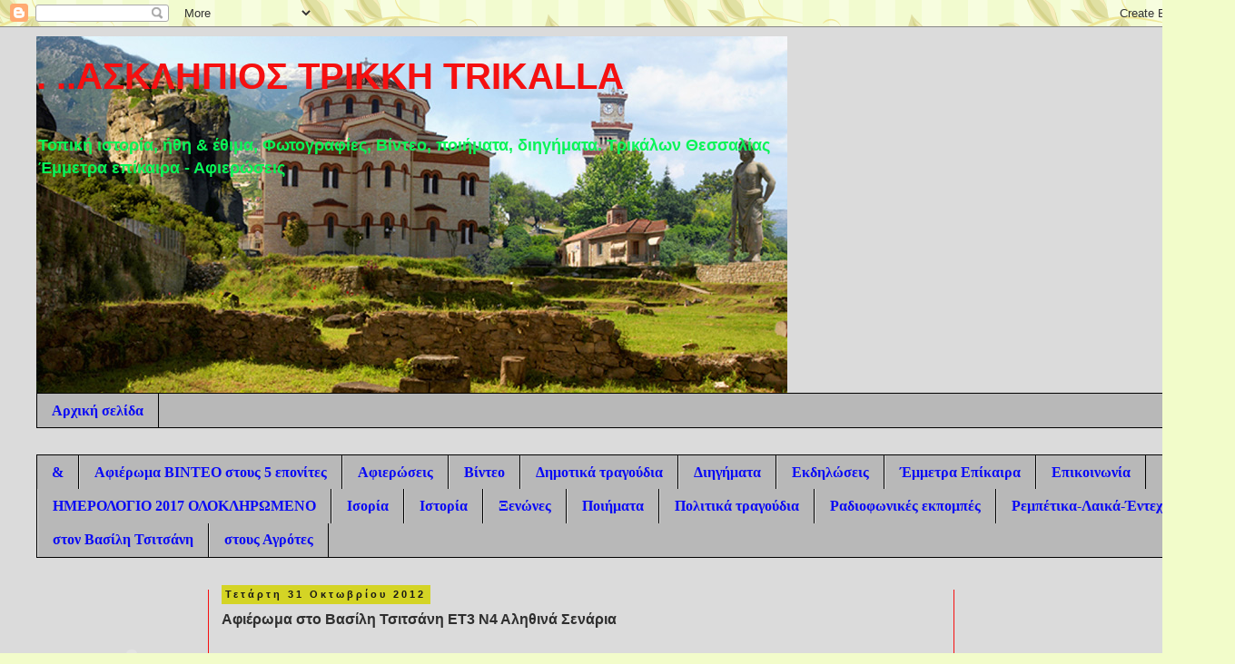

--- FILE ---
content_type: text/html; charset=UTF-8
request_url: https://asklipios-trikki.blogspot.com/2012/10/3-4.html
body_size: 12867
content:
<!DOCTYPE html>
<html class='v2' dir='ltr' lang='el'>
<head>
<link href='https://www.blogger.com/static/v1/widgets/4128112664-css_bundle_v2.css' rel='stylesheet' type='text/css'/>
<meta content='width=1100' name='viewport'/>
<meta content='text/html; charset=UTF-8' http-equiv='Content-Type'/>
<meta content='blogger' name='generator'/>
<link href='https://asklipios-trikki.blogspot.com/favicon.ico' rel='icon' type='image/x-icon'/>
<link href='http://asklipios-trikki.blogspot.com/2012/10/3-4.html' rel='canonical'/>
<link rel="alternate" type="application/atom+xml" title=".                                    ..ΑΣΚΛΗΠΙΟΣ  ΤΡΙΚΚΗ TRIKALLA - Atom" href="https://asklipios-trikki.blogspot.com/feeds/posts/default" />
<link rel="alternate" type="application/rss+xml" title=".                                    ..ΑΣΚΛΗΠΙΟΣ  ΤΡΙΚΚΗ TRIKALLA - RSS" href="https://asklipios-trikki.blogspot.com/feeds/posts/default?alt=rss" />
<link rel="service.post" type="application/atom+xml" title=".                                    ..ΑΣΚΛΗΠΙΟΣ  ΤΡΙΚΚΗ TRIKALLA - Atom" href="https://www.blogger.com/feeds/2332762967153567699/posts/default" />

<link rel="alternate" type="application/atom+xml" title=".                                    ..ΑΣΚΛΗΠΙΟΣ  ΤΡΙΚΚΗ TRIKALLA - Atom" href="https://asklipios-trikki.blogspot.com/feeds/968012190530422776/comments/default" />
<!--Can't find substitution for tag [blog.ieCssRetrofitLinks]-->
<link href='https://i.ytimg.com/vi/WrKOTSOIBzk/hqdefault.jpg' rel='image_src'/>
<meta content='http://asklipios-trikki.blogspot.com/2012/10/3-4.html' property='og:url'/>
<meta content='Αφιέρωμα στο Βασίλη Τσιτσάνη  ΕΤ3 Ν4 Αληθινά Σενάρια' property='og:title'/>
<meta content='Τοπική ιστορία, ήθη &amp;amp; έθιμα, Φωτογραφίες, Βίντεο, ποιήματα, διηγήματα. Τρικάλων Θεσσαλίας Έμμετρα επίκαιρα - Αφιερώσεις ' property='og:description'/>
<meta content='https://lh3.googleusercontent.com/blogger_img_proxy/AEn0k_vTd1Ms4jiHgofCqUSFLlso34zI2QLvghPYrQ5asDEkT8uZoFAgt0S0xVTJLKp8wXyrg4xaj92HKdnKRAQyUBQVGRC360Hsux6whpaA1avE8P6ugg=w1200-h630-n-k-no-nu' property='og:image'/>
<title>.                                    ..ΑΣΚΛΗΠΙΟΣ  ΤΡΙΚΚΗ TRIKALLA: Αφιέρωμα στο Βασίλη Τσιτσάνη  ΕΤ3 Ν4 Αληθινά Σενάρια</title>
<style id='page-skin-1' type='text/css'><!--
/*
-----------------------------------------------
Blogger Template Style
Name:     Simple
Designer: Blogger
URL:      www.blogger.com
----------------------------------------------- */
/* Content
----------------------------------------------- */
body {
font: normal bold 14px 'Trebuchet MS', Trebuchet, Verdana, sans-serif;
color: #2f2f2f;
background: #f2fcca url(//themes.googleusercontent.com/image?id=1CD6ZeHEPmbvUHe3wQ4phBE5gfbx6p3u4okrS2SjqsDhinEYx0hFlN9JqRxa0bULU6ICl) repeat scroll top center /* Credit: Juxtagirl (http://www.istockphoto.com/googleimages.php?id=5606933&platform=blogger) */;
padding: 0 0 0 0;
}
html body .region-inner {
min-width: 0;
max-width: 100%;
width: auto;
}
h2 {
font-size: 22px;
}
a:link {
text-decoration:none;
color: #f61010;
}
a:visited {
text-decoration:none;
color: #f6f610;
}
a:hover {
text-decoration:underline;
color: #8d8dc1;
}
.body-fauxcolumn-outer .fauxcolumn-inner {
background: transparent none repeat scroll top left;
_background-image: none;
}
.body-fauxcolumn-outer .cap-top {
position: absolute;
z-index: 1;
height: 400px;
width: 100%;
}
.body-fauxcolumn-outer .cap-top .cap-left {
width: 100%;
background: transparent none repeat-x scroll top left;
_background-image: none;
}
.content-outer {
-moz-box-shadow: 0 0 0 rgba(0, 0, 0, .15);
-webkit-box-shadow: 0 0 0 rgba(0, 0, 0, .15);
-goog-ms-box-shadow: 0 0 0 #333333;
box-shadow: 0 0 0 rgba(0, 0, 0, .15);
margin-bottom: 1px;
}
.content-inner {
padding: 10px 40px;
}
.content-inner {
background-color: #dbdbdb;
}
/* Header
----------------------------------------------- */
.header-outer {
background: #dbdbdb none repeat-x scroll 0 -400px;
_background-image: none;
}
.Header h1 {
font: normal bold 40px 'Trebuchet MS',Trebuchet,Verdana,sans-serif;
color: #f61010;
text-shadow: 0 0 0 rgba(0, 0, 0, .2);
}
.Header h1 a {
color: #f61010;
}
.Header .description {
font-size: 18px;
color: #0af458;
}
.header-inner .Header .titlewrapper {
padding: 22px 0;
}
.header-inner .Header .descriptionwrapper {
padding: 0 0;
}
/* Tabs
----------------------------------------------- */
.tabs-inner .section:first-child {
border-top: 0 solid #000000;
}
.tabs-inner .section:first-child ul {
margin-top: -1px;
border-top: 1px solid #000000;
border-left: 1px solid #000000;
border-right: 1px solid #000000;
}
.tabs-inner .widget ul {
background: #b8b8b8 none repeat-x scroll 0 -800px;
_background-image: none;
border-bottom: 1px solid #000000;
margin-top: 0;
margin-left: -30px;
margin-right: -30px;
}
.tabs-inner .widget li a {
display: inline-block;
padding: .6em 1em;
font: normal bold 16px Georgia, Utopia, 'Palatino Linotype', Palatino, serif;
color: #0a0af4;
border-left: 1px solid #dbdbdb;
border-right: 1px solid #000000;
}
.tabs-inner .widget li:first-child a {
border-left: none;
}
.tabs-inner .widget li.selected a, .tabs-inner .widget li a:hover {
color: #f61010;
background-color: #d4d425;
text-decoration: none;
}
/* Columns
----------------------------------------------- */
.main-outer {
border-top: 0 solid #f61010;
}
.fauxcolumn-left-outer .fauxcolumn-inner {
border-right: 1px solid #f61010;
}
.fauxcolumn-right-outer .fauxcolumn-inner {
border-left: 1px solid #f61010;
}
/* Headings
----------------------------------------------- */
div.widget > h2,
div.widget h2.title {
margin: 0 0 1em 0;
font: normal bold 14px 'Trebuchet MS',Trebuchet,Verdana,sans-serif;
color: #000000;
}
/* Widgets
----------------------------------------------- */
.widget .zippy {
color: #f2fcca;
text-shadow: 2px 2px 1px rgba(0, 0, 0, .1);
}
.widget .popular-posts ul {
list-style: none;
}
/* Posts
----------------------------------------------- */
h2.date-header {
font: normal bold 11px Arial, Tahoma, Helvetica, FreeSans, sans-serif;
}
.date-header span {
background-color: #d4d425;
color: #171717;
padding: 0.4em;
letter-spacing: 3px;
margin: inherit;
}
.main-inner {
padding-top: 35px;
padding-bottom: 65px;
}
.main-inner .column-center-inner {
padding: 0 0;
}
.main-inner .column-center-inner .section {
margin: 0 1em;
}
.post {
margin: 0 0 45px 0;
}
h3.post-title, .comments h4 {
font: normal bold 16px Arial, Tahoma, Helvetica, FreeSans, sans-serif;
margin: .75em 0 0;
}
.post-body {
font-size: 110%;
line-height: 1.4;
position: relative;
}
.post-body img, .post-body .tr-caption-container, .Profile img, .Image img,
.BlogList .item-thumbnail img {
padding: 2px;
background: #f2fcca;
border: 1px solid #f61010;
-moz-box-shadow: 1px 1px 5px rgba(0, 0, 0, .1);
-webkit-box-shadow: 1px 1px 5px rgba(0, 0, 0, .1);
box-shadow: 1px 1px 5px rgba(0, 0, 0, .1);
}
.post-body img, .post-body .tr-caption-container {
padding: 5px;
}
.post-body .tr-caption-container {
color: #5e5e5e;
}
.post-body .tr-caption-container img {
padding: 0;
background: transparent;
border: none;
-moz-box-shadow: 0 0 0 rgba(0, 0, 0, .1);
-webkit-box-shadow: 0 0 0 rgba(0, 0, 0, .1);
box-shadow: 0 0 0 rgba(0, 0, 0, .1);
}
.post-header {
margin: 0 0 1.5em;
line-height: 1.6;
font-size: 90%;
}
.post-footer {
margin: 20px -2px 0;
padding: 5px 10px;
color: #000000;
background-color: #9b9bbb;
border-bottom: 1px solid #000000;
line-height: 1.6;
font-size: 90%;
}
#comments .comment-author {
padding-top: 1.5em;
border-top: 1px solid #f61010;
background-position: 0 1.5em;
}
#comments .comment-author:first-child {
padding-top: 0;
border-top: none;
}
.avatar-image-container {
margin: .2em 0 0;
}
#comments .avatar-image-container img {
border: 1px solid #f61010;
}
/* Comments
----------------------------------------------- */
.comments .comments-content .icon.blog-author {
background-repeat: no-repeat;
background-image: url([data-uri]);
}
.comments .comments-content .loadmore a {
border-top: 1px solid #f2fcca;
border-bottom: 1px solid #f2fcca;
}
.comments .comment-thread.inline-thread {
background-color: #9b9bbb;
}
.comments .continue {
border-top: 2px solid #f2fcca;
}
/* Accents
---------------------------------------------- */
.section-columns td.columns-cell {
border-left: 1px solid #f61010;
}
.blog-pager {
background: transparent url(//www.blogblog.com/1kt/simple/paging_dot.png) repeat-x scroll top center;
}
.blog-pager-older-link, .home-link,
.blog-pager-newer-link {
background-color: #dbdbdb;
padding: 5px;
}
.footer-outer {
border-top: 1px dashed #bbbbbb;
}
/* Mobile
----------------------------------------------- */
body.mobile  {
background-size: auto;
}
.mobile .body-fauxcolumn-outer {
background: transparent none repeat scroll top left;
}
.mobile .body-fauxcolumn-outer .cap-top {
background-size: 100% auto;
}
.mobile .content-outer {
-webkit-box-shadow: 0 0 3px rgba(0, 0, 0, .15);
box-shadow: 0 0 3px rgba(0, 0, 0, .15);
}
.mobile .tabs-inner .widget ul {
margin-left: 0;
margin-right: 0;
}
.mobile .post {
margin: 0;
}
.mobile .main-inner .column-center-inner .section {
margin: 0;
}
.mobile .date-header span {
padding: 0.1em 10px;
margin: 0 -10px;
}
.mobile h3.post-title {
margin: 0;
}
.mobile .blog-pager {
background: transparent none no-repeat scroll top center;
}
.mobile .footer-outer {
border-top: none;
}
.mobile .main-inner, .mobile .footer-inner {
background-color: #dbdbdb;
}
.mobile-index-contents {
color: #2f2f2f;
}
.mobile-link-button {
background-color: #f61010;
}
.mobile-link-button a:link, .mobile-link-button a:visited {
color: #ffffff;
}
.mobile .tabs-inner .section:first-child {
border-top: none;
}
.mobile .tabs-inner .PageList .widget-content {
background-color: #d4d425;
color: #f61010;
border-top: 1px solid #000000;
border-bottom: 1px solid #000000;
}
.mobile .tabs-inner .PageList .widget-content .pagelist-arrow {
border-left: 1px solid #000000;
}

--></style>
<style id='template-skin-1' type='text/css'><!--
body {
min-width: 1360px;
}
.content-outer, .content-fauxcolumn-outer, .region-inner {
min-width: 1360px;
max-width: 1360px;
_width: 1360px;
}
.main-inner .columns {
padding-left: 190px;
padding-right: 270px;
}
.main-inner .fauxcolumn-center-outer {
left: 190px;
right: 270px;
/* IE6 does not respect left and right together */
_width: expression(this.parentNode.offsetWidth -
parseInt("190px") -
parseInt("270px") + 'px');
}
.main-inner .fauxcolumn-left-outer {
width: 190px;
}
.main-inner .fauxcolumn-right-outer {
width: 270px;
}
.main-inner .column-left-outer {
width: 190px;
right: 100%;
margin-left: -190px;
}
.main-inner .column-right-outer {
width: 270px;
margin-right: -270px;
}
#layout {
min-width: 0;
}
#layout .content-outer {
min-width: 0;
width: 800px;
}
#layout .region-inner {
min-width: 0;
width: auto;
}
body#layout div.add_widget {
padding: 8px;
}
body#layout div.add_widget a {
margin-left: 32px;
}
--></style>
<style>
    body {background-image:url(\/\/themes.googleusercontent.com\/image?id=1CD6ZeHEPmbvUHe3wQ4phBE5gfbx6p3u4okrS2SjqsDhinEYx0hFlN9JqRxa0bULU6ICl);}
    
@media (max-width: 200px) { body {background-image:url(\/\/themes.googleusercontent.com\/image?id=1CD6ZeHEPmbvUHe3wQ4phBE5gfbx6p3u4okrS2SjqsDhinEYx0hFlN9JqRxa0bULU6ICl&options=w200);}}
@media (max-width: 400px) and (min-width: 201px) { body {background-image:url(\/\/themes.googleusercontent.com\/image?id=1CD6ZeHEPmbvUHe3wQ4phBE5gfbx6p3u4okrS2SjqsDhinEYx0hFlN9JqRxa0bULU6ICl&options=w400);}}
@media (max-width: 800px) and (min-width: 401px) { body {background-image:url(\/\/themes.googleusercontent.com\/image?id=1CD6ZeHEPmbvUHe3wQ4phBE5gfbx6p3u4okrS2SjqsDhinEYx0hFlN9JqRxa0bULU6ICl&options=w800);}}
@media (max-width: 1200px) and (min-width: 801px) { body {background-image:url(\/\/themes.googleusercontent.com\/image?id=1CD6ZeHEPmbvUHe3wQ4phBE5gfbx6p3u4okrS2SjqsDhinEYx0hFlN9JqRxa0bULU6ICl&options=w1200);}}
/* Last tag covers anything over one higher than the previous max-size cap. */
@media (min-width: 1201px) { body {background-image:url(\/\/themes.googleusercontent.com\/image?id=1CD6ZeHEPmbvUHe3wQ4phBE5gfbx6p3u4okrS2SjqsDhinEYx0hFlN9JqRxa0bULU6ICl&options=w1600);}}
  </style>
<link href='https://www.blogger.com/dyn-css/authorization.css?targetBlogID=2332762967153567699&amp;zx=92e6b345-69a9-46d4-83d7-710928531894' media='none' onload='if(media!=&#39;all&#39;)media=&#39;all&#39;' rel='stylesheet'/><noscript><link href='https://www.blogger.com/dyn-css/authorization.css?targetBlogID=2332762967153567699&amp;zx=92e6b345-69a9-46d4-83d7-710928531894' rel='stylesheet'/></noscript>
<meta name='google-adsense-platform-account' content='ca-host-pub-1556223355139109'/>
<meta name='google-adsense-platform-domain' content='blogspot.com'/>

</head>
<body class='loading variant-simplysimple'>
<div class='navbar section' id='navbar' name='Navbar'><div class='widget Navbar' data-version='1' id='Navbar1'><script type="text/javascript">
    function setAttributeOnload(object, attribute, val) {
      if(window.addEventListener) {
        window.addEventListener('load',
          function(){ object[attribute] = val; }, false);
      } else {
        window.attachEvent('onload', function(){ object[attribute] = val; });
      }
    }
  </script>
<div id="navbar-iframe-container"></div>
<script type="text/javascript" src="https://apis.google.com/js/platform.js"></script>
<script type="text/javascript">
      gapi.load("gapi.iframes:gapi.iframes.style.bubble", function() {
        if (gapi.iframes && gapi.iframes.getContext) {
          gapi.iframes.getContext().openChild({
              url: 'https://www.blogger.com/navbar/2332762967153567699?po\x3d968012190530422776\x26origin\x3dhttps://asklipios-trikki.blogspot.com',
              where: document.getElementById("navbar-iframe-container"),
              id: "navbar-iframe"
          });
        }
      });
    </script><script type="text/javascript">
(function() {
var script = document.createElement('script');
script.type = 'text/javascript';
script.src = '//pagead2.googlesyndication.com/pagead/js/google_top_exp.js';
var head = document.getElementsByTagName('head')[0];
if (head) {
head.appendChild(script);
}})();
</script>
</div></div>
<div class='body-fauxcolumns'>
<div class='fauxcolumn-outer body-fauxcolumn-outer'>
<div class='cap-top'>
<div class='cap-left'></div>
<div class='cap-right'></div>
</div>
<div class='fauxborder-left'>
<div class='fauxborder-right'></div>
<div class='fauxcolumn-inner'>
</div>
</div>
<div class='cap-bottom'>
<div class='cap-left'></div>
<div class='cap-right'></div>
</div>
</div>
</div>
<div class='content'>
<div class='content-fauxcolumns'>
<div class='fauxcolumn-outer content-fauxcolumn-outer'>
<div class='cap-top'>
<div class='cap-left'></div>
<div class='cap-right'></div>
</div>
<div class='fauxborder-left'>
<div class='fauxborder-right'></div>
<div class='fauxcolumn-inner'>
</div>
</div>
<div class='cap-bottom'>
<div class='cap-left'></div>
<div class='cap-right'></div>
</div>
</div>
</div>
<div class='content-outer'>
<div class='content-cap-top cap-top'>
<div class='cap-left'></div>
<div class='cap-right'></div>
</div>
<div class='fauxborder-left content-fauxborder-left'>
<div class='fauxborder-right content-fauxborder-right'></div>
<div class='content-inner'>
<header>
<div class='header-outer'>
<div class='header-cap-top cap-top'>
<div class='cap-left'></div>
<div class='cap-right'></div>
</div>
<div class='fauxborder-left header-fauxborder-left'>
<div class='fauxborder-right header-fauxborder-right'></div>
<div class='region-inner header-inner'>
<div class='header section' id='header' name='Κεφαλίδα'><div class='widget Header' data-version='1' id='Header1'>
<div id='header-inner' style='background-image: url("https://blogger.googleusercontent.com/img/b/R29vZ2xl/AVvXsEhwsejuPzKjWY01VgSmcPsr42n1CJYbg_2_z9a6DcGs1gAa6FFeFouub225pAXSbBHtFFr8WdFtlPyZ0gLVWeBnYyL3Unn4A7NZfgI364ddW-iX03v_fiF4fRwhTKRZEd5_Omrrb3iPeg/s1600/14-%25CE%25A7-21--%25CE%2591%25CF%2583%25CE%25BA%25CE%25BB%25CE%25B7%25CF%2580%25CE%25B9%25CE%25B5%25CE%25AF%25CE%25BF%25CF%2585---%25CE%259C%25CE%25B7%25CF%2584%25CF%2581.jpg"); background-position: left; width: 827px; min-height: 394px; _height: 394px; background-repeat: no-repeat; '>
<div class='titlewrapper' style='background: transparent'>
<h1 class='title' style='background: transparent; border-width: 0px'>
<a href='https://asklipios-trikki.blogspot.com/'>
.                                    ..ΑΣΚΛΗΠΙΟΣ  ΤΡΙΚΚΗ TRIKALLA
</a>
</h1>
</div>
<div class='descriptionwrapper'>
<p class='description'><span>Τοπική ιστορία, ήθη &amp; έθιμα, Φωτογραφίες, Βίντεο, ποιήματα, διηγήματα. Τρικάλων Θεσσαλίας Έμμετρα επίκαιρα - Αφιερώσεις </span></p>
</div>
</div>
</div></div>
</div>
</div>
<div class='header-cap-bottom cap-bottom'>
<div class='cap-left'></div>
<div class='cap-right'></div>
</div>
</div>
</header>
<div class='tabs-outer'>
<div class='tabs-cap-top cap-top'>
<div class='cap-left'></div>
<div class='cap-right'></div>
</div>
<div class='fauxborder-left tabs-fauxborder-left'>
<div class='fauxborder-right tabs-fauxborder-right'></div>
<div class='region-inner tabs-inner'>
<div class='tabs section' id='crosscol' name='Σε όλες τις στήλες'><div class='widget PageList' data-version='1' id='PageList1'>
<h2>Σελίδες, Ιστορικά,</h2>
<div class='widget-content'>
<ul>
<li>
<a href='https://asklipios-trikki.blogspot.com/'>Αρχική σελίδα</a>
</li>
</ul>
<div class='clear'></div>
</div>
</div><div class='widget Label' data-version='1' id='Label1'>
<h2>Ετικέτες</h2>
<div class='widget-content list-label-widget-content'>
<ul>
<li>
<a dir='ltr' href='https://asklipios-trikki.blogspot.com/search/label/%26'>&amp;</a>
</li>
<li>
<a dir='ltr' href='https://asklipios-trikki.blogspot.com/search/label/%CE%91%CF%86%CE%B9%CE%AD%CF%81%CF%89%CE%BC%CE%B1%20%CE%92%CE%99%CE%9D%CE%A4%CE%95%CE%9F%20%CF%83%CF%84%CE%BF%CF%85%CF%82%205%20%CE%B5%CF%80%CE%BF%CE%BD%CE%AF%CF%84%CE%B5%CF%82'>Αφιέρωμα ΒΙΝΤΕΟ στους 5 επονίτες</a>
</li>
<li>
<a dir='ltr' href='https://asklipios-trikki.blogspot.com/search/label/%CE%91%CF%86%CE%B9%CE%B5%CF%81%CF%8E%CF%83%CE%B5%CE%B9%CF%82'>Αφιερώσεις</a>
</li>
<li>
<a dir='ltr' href='https://asklipios-trikki.blogspot.com/search/label/%CE%92%CE%AF%CE%BD%CF%84%CE%B5%CE%BF'>Βίντεο</a>
</li>
<li>
<a dir='ltr' href='https://asklipios-trikki.blogspot.com/search/label/%CE%94%CE%B7%CE%BC%CE%BF%CF%84%CE%B9%CE%BA%CE%AC%20%CF%84%CF%81%CE%B1%CE%B3%CE%BF%CF%8D%CE%B4%CE%B9%CE%B1'>Δημοτικά τραγούδια</a>
</li>
<li>
<a dir='ltr' href='https://asklipios-trikki.blogspot.com/search/label/%CE%94%CE%B9%CE%B7%CE%B3%CE%AE%CE%BC%CE%B1%CF%84%CE%B1'>Διηγήματα</a>
</li>
<li>
<a dir='ltr' href='https://asklipios-trikki.blogspot.com/search/label/%CE%95%CE%BA%CE%B4%CE%B7%CE%BB%CF%8E%CF%83%CE%B5%CE%B9%CF%82'>Εκδηλώσεις</a>
</li>
<li>
<a dir='ltr' href='https://asklipios-trikki.blogspot.com/search/label/%CE%88%CE%BC%CE%BC%CE%B5%CF%84%CF%81%CE%B1%20%CE%95%CF%80%CE%AF%CE%BA%CE%B1%CE%B9%CF%81%CE%B1'>Έμμετρα Επίκαιρα</a>
</li>
<li>
<a dir='ltr' href='https://asklipios-trikki.blogspot.com/search/label/%CE%95%CF%80%CE%B9%CE%BA%CE%BF%CE%B9%CE%BD%CF%89%CE%BD%CE%AF%CE%B1'>Επικοινωνία</a>
</li>
<li>
<a dir='ltr' href='https://asklipios-trikki.blogspot.com/search/label/%CE%97%CE%9C%CE%95%CE%A1%CE%9F%CE%9B%CE%9F%CE%93%CE%99%CE%9F%202017%20%CE%9F%CE%9B%CE%9F%CE%9A%CE%9B%CE%97%CE%A1%CE%A9%CE%9C%CE%95%CE%9D%CE%9F'>ΗΜΕΡΟΛΟΓΙΟ 2017 ΟΛΟΚΛΗΡΩΜΕΝΟ</a>
</li>
<li>
<a dir='ltr' href='https://asklipios-trikki.blogspot.com/search/label/%CE%99%CF%83%CE%BF%CF%81%CE%AF%CE%B1'>Ισορία</a>
</li>
<li>
<a dir='ltr' href='https://asklipios-trikki.blogspot.com/search/label/%CE%99%CF%83%CF%84%CE%BF%CF%81%CE%AF%CE%B1'>Ιστορία</a>
</li>
<li>
<a dir='ltr' href='https://asklipios-trikki.blogspot.com/search/label/%CE%9E%CE%B5%CE%BD%CF%8E%CE%BD%CE%B5%CF%82'>Ξενώνες</a>
</li>
<li>
<a dir='ltr' href='https://asklipios-trikki.blogspot.com/search/label/%CE%A0%CE%BF%CE%B9%CE%AE%CE%BC%CE%B1%CF%84%CE%B1'>Ποιήματα</a>
</li>
<li>
<a dir='ltr' href='https://asklipios-trikki.blogspot.com/search/label/%CE%A0%CE%BF%CE%BB%CE%B9%CF%84%CE%B9%CE%BA%CE%AC%20%CF%84%CF%81%CE%B1%CE%B3%CE%BF%CF%8D%CE%B4%CE%B9%CE%B1'>Πολιτικά τραγούδια</a>
</li>
<li>
<a dir='ltr' href='https://asklipios-trikki.blogspot.com/search/label/%CE%A1%CE%B1%CE%B4%CE%B9%CE%BF%CF%86%CF%89%CE%BD%CE%B9%CE%BA%CE%AD%CF%82%20%CE%B5%CE%BA%CF%80%CE%BF%CE%BC%CF%80%CE%AD%CF%82'>Ραδιοφωνικές εκπομπές</a>
</li>
<li>
<a dir='ltr' href='https://asklipios-trikki.blogspot.com/search/label/%CE%A1%CE%B5%CE%BC%CF%80%CE%AD%CF%84%CE%B9%CE%BA%CE%B1-%CE%9B%CE%B1%CE%B9%CE%BA%CE%AC-%CE%88%CE%BD%CF%84%CE%B5%CF%87%CE%BD%CE%B1'>Ρεμπέτικα-Λαικά-Έντεχνα</a>
</li>
<li>
<a dir='ltr' href='https://asklipios-trikki.blogspot.com/search/label/%CF%83%CF%84%CE%BF%CE%BD%20%CE%92%CE%B1%CF%83%CE%AF%CE%BB%CE%B7%20%CE%A4%CF%83%CE%B9%CF%84%CF%83%CE%AC%CE%BD%CE%B7'>στον Βασίλη Τσιτσάνη</a>
</li>
<li>
<a dir='ltr' href='https://asklipios-trikki.blogspot.com/search/label/%CF%83%CF%84%CE%BF%CF%85%CF%82%20%CE%91%CE%B3%CF%81%CF%8C%CF%84%CE%B5%CF%82'>στους Αγρότες</a>
</li>
</ul>
<div class='clear'></div>
</div>
</div></div>
<div class='tabs no-items section' id='crosscol-overflow' name='Cross-Column 2'></div>
</div>
</div>
<div class='tabs-cap-bottom cap-bottom'>
<div class='cap-left'></div>
<div class='cap-right'></div>
</div>
</div>
<div class='main-outer'>
<div class='main-cap-top cap-top'>
<div class='cap-left'></div>
<div class='cap-right'></div>
</div>
<div class='fauxborder-left main-fauxborder-left'>
<div class='fauxborder-right main-fauxborder-right'></div>
<div class='region-inner main-inner'>
<div class='columns fauxcolumns'>
<div class='fauxcolumn-outer fauxcolumn-center-outer'>
<div class='cap-top'>
<div class='cap-left'></div>
<div class='cap-right'></div>
</div>
<div class='fauxborder-left'>
<div class='fauxborder-right'></div>
<div class='fauxcolumn-inner'>
</div>
</div>
<div class='cap-bottom'>
<div class='cap-left'></div>
<div class='cap-right'></div>
</div>
</div>
<div class='fauxcolumn-outer fauxcolumn-left-outer'>
<div class='cap-top'>
<div class='cap-left'></div>
<div class='cap-right'></div>
</div>
<div class='fauxborder-left'>
<div class='fauxborder-right'></div>
<div class='fauxcolumn-inner'>
</div>
</div>
<div class='cap-bottom'>
<div class='cap-left'></div>
<div class='cap-right'></div>
</div>
</div>
<div class='fauxcolumn-outer fauxcolumn-right-outer'>
<div class='cap-top'>
<div class='cap-left'></div>
<div class='cap-right'></div>
</div>
<div class='fauxborder-left'>
<div class='fauxborder-right'></div>
<div class='fauxcolumn-inner'>
</div>
</div>
<div class='cap-bottom'>
<div class='cap-left'></div>
<div class='cap-right'></div>
</div>
</div>
<!-- corrects IE6 width calculation -->
<div class='columns-inner'>
<div class='column-center-outer'>
<div class='column-center-inner'>
<div class='main section' id='main' name='Κύριος'><div class='widget Blog' data-version='1' id='Blog1'>
<div class='blog-posts hfeed'>

          <div class="date-outer">
        
<h2 class='date-header'><span>Τετάρτη 31 Οκτωβρίου 2012</span></h2>

          <div class="date-posts">
        
<div class='post-outer'>
<div class='post hentry uncustomized-post-template' itemprop='blogPost' itemscope='itemscope' itemtype='http://schema.org/BlogPosting'>
<meta content='https://i.ytimg.com/vi/WrKOTSOIBzk/hqdefault.jpg' itemprop='image_url'/>
<meta content='2332762967153567699' itemprop='blogId'/>
<meta content='968012190530422776' itemprop='postId'/>
<a name='968012190530422776'></a>
<h3 class='post-title entry-title' itemprop='name'>
Αφιέρωμα στο Βασίλη Τσιτσάνη  ΕΤ3 Ν4 Αληθινά Σενάρια
</h3>
<div class='post-header'>
<div class='post-header-line-1'></div>
</div>
<div class='post-body entry-content' id='post-body-968012190530422776' itemprop='description articleBody'>
<iframe allowfullscreen="" frameborder="0" height="344" src="//www.youtube.com/embed/WrKOTSOIBzk?fs=1" width="459"></iframe>
<div style='clear: both;'></div>
</div>
<div class='post-footer'>
<div class='post-footer-line post-footer-line-1'>
<span class='post-author vcard'>
Αναρτήθηκε από
<span class='fn' itemprop='author' itemscope='itemscope' itemtype='http://schema.org/Person'>
<meta content='https://www.blogger.com/profile/11799220795564744201' itemprop='url'/>
<a class='g-profile' href='https://www.blogger.com/profile/11799220795564744201' rel='author' title='author profile'>
<span itemprop='name'>Unknown</span>
</a>
</span>
</span>
<span class='post-timestamp'>
στις
<meta content='http://asklipios-trikki.blogspot.com/2012/10/3-4.html' itemprop='url'/>
<a class='timestamp-link' href='https://asklipios-trikki.blogspot.com/2012/10/3-4.html' rel='bookmark' title='permanent link'><abbr class='published' itemprop='datePublished' title='2012-10-31T00:14:00-07:00'>12:14&#8239;π.μ.</abbr></a>
</span>
<span class='post-comment-link'>
</span>
<span class='post-icons'>
<span class='item-control blog-admin pid-1843024431'>
<a href='https://www.blogger.com/post-edit.g?blogID=2332762967153567699&postID=968012190530422776&from=pencil' title='Επεξεργασία ανάρτησης'>
<img alt='' class='icon-action' height='18' src='https://resources.blogblog.com/img/icon18_edit_allbkg.gif' width='18'/>
</a>
</span>
</span>
<div class='post-share-buttons goog-inline-block'>
<a class='goog-inline-block share-button sb-email' href='https://www.blogger.com/share-post.g?blogID=2332762967153567699&postID=968012190530422776&target=email' target='_blank' title='Αποστολή με μήνυμα ηλεκτρονικού ταχυδρομείου
'><span class='share-button-link-text'>Αποστολή με μήνυμα ηλεκτρονικού ταχυδρομείου
</span></a><a class='goog-inline-block share-button sb-blog' href='https://www.blogger.com/share-post.g?blogID=2332762967153567699&postID=968012190530422776&target=blog' onclick='window.open(this.href, "_blank", "height=270,width=475"); return false;' target='_blank' title='BlogThis!'><span class='share-button-link-text'>BlogThis!</span></a><a class='goog-inline-block share-button sb-twitter' href='https://www.blogger.com/share-post.g?blogID=2332762967153567699&postID=968012190530422776&target=twitter' target='_blank' title='Κοινοποίηση στο X'><span class='share-button-link-text'>Κοινοποίηση στο X</span></a><a class='goog-inline-block share-button sb-facebook' href='https://www.blogger.com/share-post.g?blogID=2332762967153567699&postID=968012190530422776&target=facebook' onclick='window.open(this.href, "_blank", "height=430,width=640"); return false;' target='_blank' title='Μοιραστείτε το στο Facebook'><span class='share-button-link-text'>Μοιραστείτε το στο Facebook</span></a><a class='goog-inline-block share-button sb-pinterest' href='https://www.blogger.com/share-post.g?blogID=2332762967153567699&postID=968012190530422776&target=pinterest' target='_blank' title='Κοινοποίηση στο Pinterest'><span class='share-button-link-text'>Κοινοποίηση στο Pinterest</span></a>
</div>
</div>
<div class='post-footer-line post-footer-line-2'>
<span class='post-labels'>
</span>
</div>
<div class='post-footer-line post-footer-line-3'>
<span class='post-location'>
</span>
</div>
</div>
</div>
<div class='comments' id='comments'>
<a name='comments'></a>
<h4>Δεν υπάρχουν σχόλια:</h4>
<div id='Blog1_comments-block-wrapper'>
<dl class='avatar-comment-indent' id='comments-block'>
</dl>
</div>
<p class='comment-footer'>
<div class='comment-form'>
<a name='comment-form'></a>
<h4 id='comment-post-message'>Δημοσίευση σχολίου</h4>
<p>
</p>
<a href='https://www.blogger.com/comment/frame/2332762967153567699?po=968012190530422776&hl=el&saa=85391&origin=https://asklipios-trikki.blogspot.com' id='comment-editor-src'></a>
<iframe allowtransparency='true' class='blogger-iframe-colorize blogger-comment-from-post' frameborder='0' height='410px' id='comment-editor' name='comment-editor' src='' width='100%'></iframe>
<script src='https://www.blogger.com/static/v1/jsbin/2841073395-comment_from_post_iframe.js' type='text/javascript'></script>
<script type='text/javascript'>
      BLOG_CMT_createIframe('https://www.blogger.com/rpc_relay.html');
    </script>
</div>
</p>
</div>
</div>

        </div></div>
      
</div>
<div class='blog-pager' id='blog-pager'>
<span id='blog-pager-newer-link'>
<a class='blog-pager-newer-link' href='https://asklipios-trikki.blogspot.com/2012/10/3-5.html' id='Blog1_blog-pager-newer-link' title='Νεότερη ανάρτηση'>Νεότερη ανάρτηση</a>
</span>
<span id='blog-pager-older-link'>
<a class='blog-pager-older-link' href='https://asklipios-trikki.blogspot.com/2012/10/3-3.html' id='Blog1_blog-pager-older-link' title='Παλαιότερη Ανάρτηση'>Παλαιότερη Ανάρτηση</a>
</span>
<a class='home-link' href='https://asklipios-trikki.blogspot.com/'>Αρχική σελίδα</a>
</div>
<div class='clear'></div>
<div class='post-feeds'>
<div class='feed-links'>
Εγγραφή σε:
<a class='feed-link' href='https://asklipios-trikki.blogspot.com/feeds/968012190530422776/comments/default' target='_blank' type='application/atom+xml'>Σχόλια ανάρτησης (Atom)</a>
</div>
</div>
</div></div>
</div>
</div>
<div class='column-left-outer'>
<div class='column-left-inner'>
<aside>
<div class='sidebar section' id='sidebar-left-1'><div class='widget HTML' data-version='1' id='HTML4'>
<div class='widget-content'>
<embed src="//flash-clocks.com/free-flash-clocks-blog-topics/free-flash-clock-21.swf" width="150" height="150" wmode="transparent" type="application/x-shockwave-flash"></embed>
</div>
<div class='clear'></div>
</div><div class='widget PopularPosts' data-version='1' id='PopularPosts1'>
<h2>Δημοφιλείς αναρτήσεις</h2>
<div class='widget-content popular-posts'>
<ul>
<li>
<a href='https://asklipios-trikki.blogspot.com/2017/03/10-10.html'>10 Κλασικά Τσάμικα τα ερμηνεύουν 10 μεγάλοι τραγουδιστές και μεγάλα Κλαρίνα</a>
</li>
<li>
<a href='https://asklipios-trikki.blogspot.com/2012/07/5-5-1953-xvidavi.html'>Απο τα πολλά φαρμάκια: Στέλιος Καζαντζίδης 5-5-1953    _xvid.avi</a>
</li>
<li>
<a href='https://asklipios-trikki.blogspot.com/2012/10/3-1.html'>Αφιέρωμα στο Βασίλη Τσιτσάνη  ΕΤ3 Ν1 Αληθινά Σενάρια</a>
</li>
<li>
<a href='https://asklipios-trikki.blogspot.com/2012/10/40-731-731-9-25-1941-1940-731-9-25-1941_15.html'>ΕΠΟΣ ΤΟΥ 40 ΟΙ ΝΕΚΡΟΙ ΠΕΡΙΜΕΝΟΥΝ</a>
</li>
<li>
<a href='https://asklipios-trikki.blogspot.com/2012/01/avi_30.html'>Τρικαλινή μου Πέρδικα: Νίκος Ρέλλιας Ρίτα Αμπατζή.avi</a>
</li>
</ul>
<div class='clear'></div>
</div>
</div><div class='widget BlogArchive' data-version='1' id='BlogArchive1'>
<h2>Αρχειοθήκη ιστολογίου</h2>
<div class='widget-content'>
<div id='ArchiveList'>
<div id='BlogArchive1_ArchiveList'>
<select id='BlogArchive1_ArchiveMenu'>
<option value=''>Αρχειοθήκη ιστολογίου</option>
<option value='https://asklipios-trikki.blogspot.com/2017/03/'>Μαρτίου (3)</option>
<option value='https://asklipios-trikki.blogspot.com/2017/02/'>Φεβρουαρίου (2)</option>
<option value='https://asklipios-trikki.blogspot.com/2017/01/'>Ιανουαρίου (6)</option>
<option value='https://asklipios-trikki.blogspot.com/2016/12/'>Δεκεμβρίου (2)</option>
<option value='https://asklipios-trikki.blogspot.com/2016/11/'>Νοεμβρίου (1)</option>
<option value='https://asklipios-trikki.blogspot.com/2016/10/'>Οκτωβρίου (2)</option>
<option value='https://asklipios-trikki.blogspot.com/2016/09/'>Σεπτεμβρίου (2)</option>
<option value='https://asklipios-trikki.blogspot.com/2016/08/'>Αυγούστου (2)</option>
<option value='https://asklipios-trikki.blogspot.com/2016/07/'>Ιουλίου (1)</option>
<option value='https://asklipios-trikki.blogspot.com/2016/06/'>Ιουνίου (1)</option>
<option value='https://asklipios-trikki.blogspot.com/2016/05/'>Μαΐου (1)</option>
<option value='https://asklipios-trikki.blogspot.com/2016/04/'>Απριλίου (2)</option>
<option value='https://asklipios-trikki.blogspot.com/2016/03/'>Μαρτίου (4)</option>
<option value='https://asklipios-trikki.blogspot.com/2016/02/'>Φεβρουαρίου (4)</option>
<option value='https://asklipios-trikki.blogspot.com/2016/01/'>Ιανουαρίου (2)</option>
<option value='https://asklipios-trikki.blogspot.com/2015/12/'>Δεκεμβρίου (4)</option>
<option value='https://asklipios-trikki.blogspot.com/2015/11/'>Νοεμβρίου (2)</option>
<option value='https://asklipios-trikki.blogspot.com/2015/10/'>Οκτωβρίου (6)</option>
<option value='https://asklipios-trikki.blogspot.com/2015/09/'>Σεπτεμβρίου (1)</option>
<option value='https://asklipios-trikki.blogspot.com/2015/07/'>Ιουλίου (2)</option>
<option value='https://asklipios-trikki.blogspot.com/2015/06/'>Ιουνίου (5)</option>
<option value='https://asklipios-trikki.blogspot.com/2015/05/'>Μαΐου (4)</option>
<option value='https://asklipios-trikki.blogspot.com/2015/04/'>Απριλίου (2)</option>
<option value='https://asklipios-trikki.blogspot.com/2015/03/'>Μαρτίου (8)</option>
<option value='https://asklipios-trikki.blogspot.com/2015/02/'>Φεβρουαρίου (2)</option>
<option value='https://asklipios-trikki.blogspot.com/2015/01/'>Ιανουαρίου (3)</option>
<option value='https://asklipios-trikki.blogspot.com/2014/12/'>Δεκεμβρίου (1)</option>
<option value='https://asklipios-trikki.blogspot.com/2014/11/'>Νοεμβρίου (5)</option>
<option value='https://asklipios-trikki.blogspot.com/2014/10/'>Οκτωβρίου (3)</option>
<option value='https://asklipios-trikki.blogspot.com/2014/09/'>Σεπτεμβρίου (3)</option>
<option value='https://asklipios-trikki.blogspot.com/2014/08/'>Αυγούστου (4)</option>
<option value='https://asklipios-trikki.blogspot.com/2014/07/'>Ιουλίου (8)</option>
<option value='https://asklipios-trikki.blogspot.com/2014/06/'>Ιουνίου (1)</option>
<option value='https://asklipios-trikki.blogspot.com/2014/04/'>Απριλίου (6)</option>
<option value='https://asklipios-trikki.blogspot.com/2014/03/'>Μαρτίου (3)</option>
<option value='https://asklipios-trikki.blogspot.com/2014/01/'>Ιανουαρίου (4)</option>
<option value='https://asklipios-trikki.blogspot.com/2013/12/'>Δεκεμβρίου (2)</option>
<option value='https://asklipios-trikki.blogspot.com/2013/11/'>Νοεμβρίου (1)</option>
<option value='https://asklipios-trikki.blogspot.com/2013/10/'>Οκτωβρίου (2)</option>
<option value='https://asklipios-trikki.blogspot.com/2013/08/'>Αυγούστου (4)</option>
<option value='https://asklipios-trikki.blogspot.com/2013/07/'>Ιουλίου (1)</option>
<option value='https://asklipios-trikki.blogspot.com/2013/05/'>Μαΐου (3)</option>
<option value='https://asklipios-trikki.blogspot.com/2013/04/'>Απριλίου (4)</option>
<option value='https://asklipios-trikki.blogspot.com/2013/02/'>Φεβρουαρίου (1)</option>
<option value='https://asklipios-trikki.blogspot.com/2013/01/'>Ιανουαρίου (9)</option>
<option value='https://asklipios-trikki.blogspot.com/2012/12/'>Δεκεμβρίου (5)</option>
<option value='https://asklipios-trikki.blogspot.com/2012/11/'>Νοεμβρίου (18)</option>
<option value='https://asklipios-trikki.blogspot.com/2012/10/'>Οκτωβρίου (16)</option>
<option value='https://asklipios-trikki.blogspot.com/2012/09/'>Σεπτεμβρίου (3)</option>
<option value='https://asklipios-trikki.blogspot.com/2012/08/'>Αυγούστου (7)</option>
<option value='https://asklipios-trikki.blogspot.com/2012/07/'>Ιουλίου (5)</option>
<option value='https://asklipios-trikki.blogspot.com/2012/06/'>Ιουνίου (6)</option>
<option value='https://asklipios-trikki.blogspot.com/2012/04/'>Απριλίου (4)</option>
<option value='https://asklipios-trikki.blogspot.com/2012/03/'>Μαρτίου (26)</option>
<option value='https://asklipios-trikki.blogspot.com/2012/02/'>Φεβρουαρίου (14)</option>
<option value='https://asklipios-trikki.blogspot.com/2012/01/'>Ιανουαρίου (48)</option>
<option value='https://asklipios-trikki.blogspot.com/2011/12/'>Δεκεμβρίου (21)</option>
<option value='https://asklipios-trikki.blogspot.com/2011/11/'>Νοεμβρίου (9)</option>
<option value='https://asklipios-trikki.blogspot.com/2011/10/'>Οκτωβρίου (2)</option>
<option value='https://asklipios-trikki.blogspot.com/2011/09/'>Σεπτεμβρίου (1)</option>
<option value='https://asklipios-trikki.blogspot.com/2011/06/'>Ιουνίου (1)</option>
</select>
</div>
</div>
<div class='clear'></div>
</div>
</div><div class='widget HTML' data-version='1' id='HTML2'>
<h2 class='title'>ΤΑ ΒΙΝΤΕΟ ΜΟΥ</h2>
<div class='widget-content'>
<iframe src="//www.youtube.com/subscribe_widget?p=koziakas100" style="overflow: hidden; height: 150px; width: 150px; border: 0;" scrolling="no" frameborder="0"></iframe>
</div>
<div class='clear'></div>
</div><div class='widget Profile' data-version='1' id='Profile1'>
<h2>Πληροφορίες</h2>
<div class='widget-content'>
<dl class='profile-datablock'>
<dt class='profile-data'>
<a class='profile-name-link g-profile' href='https://www.blogger.com/profile/11799220795564744201' rel='author' style='background-image: url(//www.blogger.com/img/logo-16.png);'>
Unknown
</a>
</dt>
</dl>
<a class='profile-link' href='https://www.blogger.com/profile/11799220795564744201' rel='author'>Προβολή πλήρους προφίλ</a>
<div class='clear'></div>
</div>
</div></div>
</aside>
</div>
</div>
<div class='column-right-outer'>
<div class='column-right-inner'>
<aside>
<div class='sidebar section' id='sidebar-right-1'><div class='widget HTML' data-version='1' id='HTML1'>
<div class='widget-content'>
<div style="width:150px;text-align:center;"><iframe src="http://eortologio.net/widget.php?color=eeeeee&color2=aaaa00&bgcolor=363942&width=250&height=200"	
			 width="250" height="200" scrolling=no marginwidth=0 marginheight=0 frameborder=0 border=0 style="border:0;margin:0;padding:0;"></iframe><a style="font-size:13px;color:#404040;text-decoration:none;text-shadow: 0px 1px 0px #F0F0F0" href="http://www.eortologio.net" target="_blank"></a> &#160;</div>
</div>
<div class='clear'></div>
</div><div class='widget HTML' data-version='1' id='HTML5'>
<h2 class='title'>Φωτογραφίες</h2>
<div class='widget-content'>
<embed type="application/x-shockwave-flash" src="https://photos.gstatic.com/media/slideshow.swf" width="278" height="192" flashvars="host=picasaweb.google.com&hl=el&feat=flashalbum&RGB=0x000000&feed=https%3A%2F%2Fpicasaweb.google.com%2Fdata%2Ffeed%2Fapi%2Fuser%2F111882883169738575336%2Falbumid%2F5989595897904766641%3Falt%3Drss%26kind%3Dphoto%26hl%3Del" pluginspage="http://www.macromedia.com/go/getflashplayer"></embed>
</div>
<div class='clear'></div>
</div><div class='widget Followers' data-version='1' id='Followers1'>
<h2 class='title'>Αναγνώστες</h2>
<div class='widget-content'>
<div id='Followers1-wrapper'>
<div style='margin-right:2px;'>
<div><script type="text/javascript" src="https://apis.google.com/js/platform.js"></script>
<div id="followers-iframe-container"></div>
<script type="text/javascript">
    window.followersIframe = null;
    function followersIframeOpen(url) {
      gapi.load("gapi.iframes", function() {
        if (gapi.iframes && gapi.iframes.getContext) {
          window.followersIframe = gapi.iframes.getContext().openChild({
            url: url,
            where: document.getElementById("followers-iframe-container"),
            messageHandlersFilter: gapi.iframes.CROSS_ORIGIN_IFRAMES_FILTER,
            messageHandlers: {
              '_ready': function(obj) {
                window.followersIframe.getIframeEl().height = obj.height;
              },
              'reset': function() {
                window.followersIframe.close();
                followersIframeOpen("https://www.blogger.com/followers/frame/2332762967153567699?colors\x3dCgt0cmFuc3BhcmVudBILdHJhbnNwYXJlbnQaByMyZjJmMmYiByNmNjEwMTAqByNkYmRiZGIyByMwMDAwMDA6ByMyZjJmMmZCByNmNjEwMTBKByNmMmZjY2FSByNmNjEwMTBaC3RyYW5zcGFyZW50\x26pageSize\x3d21\x26hl\x3del\x26origin\x3dhttps://asklipios-trikki.blogspot.com");
              },
              'open': function(url) {
                window.followersIframe.close();
                followersIframeOpen(url);
              }
            }
          });
        }
      });
    }
    followersIframeOpen("https://www.blogger.com/followers/frame/2332762967153567699?colors\x3dCgt0cmFuc3BhcmVudBILdHJhbnNwYXJlbnQaByMyZjJmMmYiByNmNjEwMTAqByNkYmRiZGIyByMwMDAwMDA6ByMyZjJmMmZCByNmNjEwMTBKByNmMmZjY2FSByNmNjEwMTBaC3RyYW5zcGFyZW50\x26pageSize\x3d21\x26hl\x3del\x26origin\x3dhttps://asklipios-trikki.blogspot.com");
  </script></div>
</div>
</div>
<div class='clear'></div>
</div>
</div><div class='widget HTML' data-version='1' id='HTML3'>
<div class='widget-content'>
<script id="_wauvme">var _wau = _wau || []; _wau.push(["classic", "7fyc8a2m6x81", "vme"]);
(function() {var s=document.createElement("script"); s.async=true;
s.src="http://widgets.amung.us/classic.js";
document.getElementsByTagName("head")[0].appendChild(s);
})();</script>
</div>
<div class='clear'></div>
</div></div>
</aside>
</div>
</div>
</div>
<div style='clear: both'></div>
<!-- columns -->
</div>
<!-- main -->
</div>
</div>
<div class='main-cap-bottom cap-bottom'>
<div class='cap-left'></div>
<div class='cap-right'></div>
</div>
</div>
<footer>
<div class='footer-outer'>
<div class='footer-cap-top cap-top'>
<div class='cap-left'></div>
<div class='cap-right'></div>
</div>
<div class='fauxborder-left footer-fauxborder-left'>
<div class='fauxborder-right footer-fauxborder-right'></div>
<div class='region-inner footer-inner'>
<div class='foot no-items section' id='footer-1'></div>
<table border='0' cellpadding='0' cellspacing='0' class='section-columns columns-2'>
<tbody>
<tr>
<td class='first columns-cell'>
<div class='foot no-items section' id='footer-2-1'></div>
</td>
<td class='columns-cell'>
<div class='foot no-items section' id='footer-2-2'></div>
</td>
</tr>
</tbody>
</table>
<!-- outside of the include in order to lock Attribution widget -->
<div class='foot section' id='footer-3' name='Υποσέλιδο'><div class='widget Attribution' data-version='1' id='Attribution1'>
<div class='widget-content' style='text-align: center;'>
Θέμα Απλό. Εικόνες θέματος από <a href='http://www.istockphoto.com/googleimages.php?id=5606933&platform=blogger&langregion=el' target='_blank'>Juxtagirl</a>. Από το <a href='https://www.blogger.com' target='_blank'>Blogger</a>.
</div>
<div class='clear'></div>
</div></div>
</div>
</div>
<div class='footer-cap-bottom cap-bottom'>
<div class='cap-left'></div>
<div class='cap-right'></div>
</div>
</div>
</footer>
<!-- content -->
</div>
</div>
<div class='content-cap-bottom cap-bottom'>
<div class='cap-left'></div>
<div class='cap-right'></div>
</div>
</div>
</div>
<script type='text/javascript'>
    window.setTimeout(function() {
        document.body.className = document.body.className.replace('loading', '');
      }, 10);
  </script>

<script type="text/javascript" src="https://www.blogger.com/static/v1/widgets/1601900224-widgets.js"></script>
<script type='text/javascript'>
window['__wavt'] = 'AOuZoY6kUEcX2ZwOT2dLEmBsRHNMaIDGvw:1762365103029';_WidgetManager._Init('//www.blogger.com/rearrange?blogID\x3d2332762967153567699','//asklipios-trikki.blogspot.com/2012/10/3-4.html','2332762967153567699');
_WidgetManager._SetDataContext([{'name': 'blog', 'data': {'blogId': '2332762967153567699', 'title': '.                                    ..\u0391\u03a3\u039a\u039b\u0397\u03a0\u0399\u039f\u03a3  \u03a4\u03a1\u0399\u039a\u039a\u0397 TRIKALLA', 'url': 'https://asklipios-trikki.blogspot.com/2012/10/3-4.html', 'canonicalUrl': 'http://asklipios-trikki.blogspot.com/2012/10/3-4.html', 'homepageUrl': 'https://asklipios-trikki.blogspot.com/', 'searchUrl': 'https://asklipios-trikki.blogspot.com/search', 'canonicalHomepageUrl': 'http://asklipios-trikki.blogspot.com/', 'blogspotFaviconUrl': 'https://asklipios-trikki.blogspot.com/favicon.ico', 'bloggerUrl': 'https://www.blogger.com', 'hasCustomDomain': false, 'httpsEnabled': true, 'enabledCommentProfileImages': true, 'gPlusViewType': 'FILTERED_POSTMOD', 'adultContent': false, 'analyticsAccountNumber': '', 'encoding': 'UTF-8', 'locale': 'el', 'localeUnderscoreDelimited': 'el', 'languageDirection': 'ltr', 'isPrivate': false, 'isMobile': false, 'isMobileRequest': false, 'mobileClass': '', 'isPrivateBlog': false, 'isDynamicViewsAvailable': true, 'feedLinks': '\x3clink rel\x3d\x22alternate\x22 type\x3d\x22application/atom+xml\x22 title\x3d\x22.                                    ..\u0391\u03a3\u039a\u039b\u0397\u03a0\u0399\u039f\u03a3  \u03a4\u03a1\u0399\u039a\u039a\u0397 TRIKALLA - Atom\x22 href\x3d\x22https://asklipios-trikki.blogspot.com/feeds/posts/default\x22 /\x3e\n\x3clink rel\x3d\x22alternate\x22 type\x3d\x22application/rss+xml\x22 title\x3d\x22.                                    ..\u0391\u03a3\u039a\u039b\u0397\u03a0\u0399\u039f\u03a3  \u03a4\u03a1\u0399\u039a\u039a\u0397 TRIKALLA - RSS\x22 href\x3d\x22https://asklipios-trikki.blogspot.com/feeds/posts/default?alt\x3drss\x22 /\x3e\n\x3clink rel\x3d\x22service.post\x22 type\x3d\x22application/atom+xml\x22 title\x3d\x22.                                    ..\u0391\u03a3\u039a\u039b\u0397\u03a0\u0399\u039f\u03a3  \u03a4\u03a1\u0399\u039a\u039a\u0397 TRIKALLA - Atom\x22 href\x3d\x22https://www.blogger.com/feeds/2332762967153567699/posts/default\x22 /\x3e\n\n\x3clink rel\x3d\x22alternate\x22 type\x3d\x22application/atom+xml\x22 title\x3d\x22.                                    ..\u0391\u03a3\u039a\u039b\u0397\u03a0\u0399\u039f\u03a3  \u03a4\u03a1\u0399\u039a\u039a\u0397 TRIKALLA - Atom\x22 href\x3d\x22https://asklipios-trikki.blogspot.com/feeds/968012190530422776/comments/default\x22 /\x3e\n', 'meTag': '', 'adsenseHostId': 'ca-host-pub-1556223355139109', 'adsenseHasAds': false, 'adsenseAutoAds': false, 'boqCommentIframeForm': true, 'loginRedirectParam': '', 'view': '', 'dynamicViewsCommentsSrc': '//www.blogblog.com/dynamicviews/4224c15c4e7c9321/js/comments.js', 'dynamicViewsScriptSrc': '//www.blogblog.com/dynamicviews/c2caaa387e6bfa36', 'plusOneApiSrc': 'https://apis.google.com/js/platform.js', 'disableGComments': true, 'interstitialAccepted': false, 'sharing': {'platforms': [{'name': '\u039b\u03ae\u03c8\u03b7 \u03c3\u03c5\u03bd\u03b4\u03ad\u03c3\u03bc\u03bf\u03c5', 'key': 'link', 'shareMessage': '\u039b\u03ae\u03c8\u03b7 \u03c3\u03c5\u03bd\u03b4\u03ad\u03c3\u03bc\u03bf\u03c5', 'target': ''}, {'name': 'Facebook', 'key': 'facebook', 'shareMessage': '\u039a\u03bf\u03b9\u03bd\u03bf\u03c0\u03bf\u03af\u03b7\u03c3\u03b7 \u03c3\u03c4\u03bf Facebook', 'target': 'facebook'}, {'name': 'BlogThis!', 'key': 'blogThis', 'shareMessage': 'BlogThis!', 'target': 'blog'}, {'name': 'X', 'key': 'twitter', 'shareMessage': '\u039a\u03bf\u03b9\u03bd\u03bf\u03c0\u03bf\u03af\u03b7\u03c3\u03b7 \u03c3\u03c4\u03bf X', 'target': 'twitter'}, {'name': 'Pinterest', 'key': 'pinterest', 'shareMessage': '\u039a\u03bf\u03b9\u03bd\u03bf\u03c0\u03bf\u03af\u03b7\u03c3\u03b7 \u03c3\u03c4\u03bf Pinterest', 'target': 'pinterest'}, {'name': '\u0397\u03bb\u03b5\u03ba\u03c4\u03c1\u03bf\u03bd\u03b9\u03ba\u03cc \u03c4\u03b1\u03c7\u03c5\u03b4\u03c1\u03bf\u03bc\u03b5\u03af\u03bf', 'key': 'email', 'shareMessage': '\u0397\u03bb\u03b5\u03ba\u03c4\u03c1\u03bf\u03bd\u03b9\u03ba\u03cc \u03c4\u03b1\u03c7\u03c5\u03b4\u03c1\u03bf\u03bc\u03b5\u03af\u03bf', 'target': 'email'}], 'disableGooglePlus': true, 'googlePlusShareButtonWidth': 0, 'googlePlusBootstrap': '\x3cscript type\x3d\x22text/javascript\x22\x3ewindow.___gcfg \x3d {\x27lang\x27: \x27el\x27};\x3c/script\x3e'}, 'hasCustomJumpLinkMessage': false, 'jumpLinkMessage': '\u0394\u03b9\u03b1\u03b2\u03ac\u03c3\u03c4\u03b5 \u03c0\u03b5\u03c1\u03b9\u03c3\u03c3\u03cc\u03c4\u03b5\u03c1\u03b1', 'pageType': 'item', 'postId': '968012190530422776', 'postImageThumbnailUrl': 'https://i.ytimg.com/vi/WrKOTSOIBzk/default.jpg', 'postImageUrl': 'https://i.ytimg.com/vi/WrKOTSOIBzk/hqdefault.jpg', 'pageName': '\u0391\u03c6\u03b9\u03ad\u03c1\u03c9\u03bc\u03b1 \u03c3\u03c4\u03bf \u0392\u03b1\u03c3\u03af\u03bb\u03b7 \u03a4\u03c3\u03b9\u03c4\u03c3\u03ac\u03bd\u03b7  \u0395\u03a43 \u039d4 \u0391\u03bb\u03b7\u03b8\u03b9\u03bd\u03ac \u03a3\u03b5\u03bd\u03ac\u03c1\u03b9\u03b1', 'pageTitle': '.                                    ..\u0391\u03a3\u039a\u039b\u0397\u03a0\u0399\u039f\u03a3  \u03a4\u03a1\u0399\u039a\u039a\u0397 TRIKALLA: \u0391\u03c6\u03b9\u03ad\u03c1\u03c9\u03bc\u03b1 \u03c3\u03c4\u03bf \u0392\u03b1\u03c3\u03af\u03bb\u03b7 \u03a4\u03c3\u03b9\u03c4\u03c3\u03ac\u03bd\u03b7  \u0395\u03a43 \u039d4 \u0391\u03bb\u03b7\u03b8\u03b9\u03bd\u03ac \u03a3\u03b5\u03bd\u03ac\u03c1\u03b9\u03b1'}}, {'name': 'features', 'data': {}}, {'name': 'messages', 'data': {'edit': '\u0395\u03c0\u03b5\u03be\u03b5\u03c1\u03b3\u03b1\u03c3\u03af\u03b1', 'linkCopiedToClipboard': '\u039f \u03c3\u03cd\u03bd\u03b4\u03b5\u03c3\u03bc\u03bf\u03c2 \u03b1\u03bd\u03c4\u03b9\u03b3\u03c1\u03ac\u03c6\u03b7\u03ba\u03b5 \u03c3\u03c4\u03bf \u03c0\u03c1\u03cc\u03c7\u03b5\u03b9\u03c1\u03bf!', 'ok': '\u039f\u039a', 'postLink': '\u03a3\u03cd\u03bd\u03b4\u03b5\u03c3\u03bc\u03bf\u03c2 \u03b1\u03bd\u03ac\u03c1\u03c4\u03b7\u03c3\u03b7\u03c2'}}, {'name': 'template', 'data': {'name': 'Simple', 'localizedName': '\u0391\u03c0\u03bb\u03cc', 'isResponsive': false, 'isAlternateRendering': false, 'isCustom': false, 'variant': 'simplysimple', 'variantId': 'simplysimple'}}, {'name': 'view', 'data': {'classic': {'name': 'classic', 'url': '?view\x3dclassic'}, 'flipcard': {'name': 'flipcard', 'url': '?view\x3dflipcard'}, 'magazine': {'name': 'magazine', 'url': '?view\x3dmagazine'}, 'mosaic': {'name': 'mosaic', 'url': '?view\x3dmosaic'}, 'sidebar': {'name': 'sidebar', 'url': '?view\x3dsidebar'}, 'snapshot': {'name': 'snapshot', 'url': '?view\x3dsnapshot'}, 'timeslide': {'name': 'timeslide', 'url': '?view\x3dtimeslide'}, 'isMobile': false, 'title': '\u0391\u03c6\u03b9\u03ad\u03c1\u03c9\u03bc\u03b1 \u03c3\u03c4\u03bf \u0392\u03b1\u03c3\u03af\u03bb\u03b7 \u03a4\u03c3\u03b9\u03c4\u03c3\u03ac\u03bd\u03b7  \u0395\u03a43 \u039d4 \u0391\u03bb\u03b7\u03b8\u03b9\u03bd\u03ac \u03a3\u03b5\u03bd\u03ac\u03c1\u03b9\u03b1', 'description': '\u03a4\u03bf\u03c0\u03b9\u03ba\u03ae \u03b9\u03c3\u03c4\u03bf\u03c1\u03af\u03b1, \u03ae\u03b8\u03b7 \x26amp; \u03ad\u03b8\u03b9\u03bc\u03b1, \u03a6\u03c9\u03c4\u03bf\u03b3\u03c1\u03b1\u03c6\u03af\u03b5\u03c2, \u0392\u03af\u03bd\u03c4\u03b5\u03bf, \u03c0\u03bf\u03b9\u03ae\u03bc\u03b1\u03c4\u03b1, \u03b4\u03b9\u03b7\u03b3\u03ae\u03bc\u03b1\u03c4\u03b1. \u03a4\u03c1\u03b9\u03ba\u03ac\u03bb\u03c9\u03bd \u0398\u03b5\u03c3\u03c3\u03b1\u03bb\u03af\u03b1\u03c2 \u0388\u03bc\u03bc\u03b5\u03c4\u03c1\u03b1 \u03b5\u03c0\u03af\u03ba\u03b1\u03b9\u03c1\u03b1 - \u0391\u03c6\u03b9\u03b5\u03c1\u03ce\u03c3\u03b5\u03b9\u03c2 ', 'featuredImage': 'https://lh3.googleusercontent.com/blogger_img_proxy/AEn0k_vTd1Ms4jiHgofCqUSFLlso34zI2QLvghPYrQ5asDEkT8uZoFAgt0S0xVTJLKp8wXyrg4xaj92HKdnKRAQyUBQVGRC360Hsux6whpaA1avE8P6ugg', 'url': 'https://asklipios-trikki.blogspot.com/2012/10/3-4.html', 'type': 'item', 'isSingleItem': true, 'isMultipleItems': false, 'isError': false, 'isPage': false, 'isPost': true, 'isHomepage': false, 'isArchive': false, 'isLabelSearch': false, 'postId': 968012190530422776}}]);
_WidgetManager._RegisterWidget('_NavbarView', new _WidgetInfo('Navbar1', 'navbar', document.getElementById('Navbar1'), {}, 'displayModeFull'));
_WidgetManager._RegisterWidget('_HeaderView', new _WidgetInfo('Header1', 'header', document.getElementById('Header1'), {}, 'displayModeFull'));
_WidgetManager._RegisterWidget('_PageListView', new _WidgetInfo('PageList1', 'crosscol', document.getElementById('PageList1'), {'title': '\u03a3\u03b5\u03bb\u03af\u03b4\u03b5\u03c2, \u0399\u03c3\u03c4\u03bf\u03c1\u03b9\u03ba\u03ac,', 'links': [{'isCurrentPage': false, 'href': 'https://asklipios-trikki.blogspot.com/', 'title': '\u0391\u03c1\u03c7\u03b9\u03ba\u03ae \u03c3\u03b5\u03bb\u03af\u03b4\u03b1'}], 'mobile': false, 'showPlaceholder': true, 'hasCurrentPage': false}, 'displayModeFull'));
_WidgetManager._RegisterWidget('_LabelView', new _WidgetInfo('Label1', 'crosscol', document.getElementById('Label1'), {}, 'displayModeFull'));
_WidgetManager._RegisterWidget('_BlogView', new _WidgetInfo('Blog1', 'main', document.getElementById('Blog1'), {'cmtInteractionsEnabled': false, 'lightboxEnabled': true, 'lightboxModuleUrl': 'https://www.blogger.com/static/v1/jsbin/4192139117-lbx__el.js', 'lightboxCssUrl': 'https://www.blogger.com/static/v1/v-css/828616780-lightbox_bundle.css'}, 'displayModeFull'));
_WidgetManager._RegisterWidget('_HTMLView', new _WidgetInfo('HTML4', 'sidebar-left-1', document.getElementById('HTML4'), {}, 'displayModeFull'));
_WidgetManager._RegisterWidget('_PopularPostsView', new _WidgetInfo('PopularPosts1', 'sidebar-left-1', document.getElementById('PopularPosts1'), {}, 'displayModeFull'));
_WidgetManager._RegisterWidget('_BlogArchiveView', new _WidgetInfo('BlogArchive1', 'sidebar-left-1', document.getElementById('BlogArchive1'), {'languageDirection': 'ltr', 'loadingMessage': '\u03a6\u03cc\u03c1\u03c4\u03c9\u03c3\u03b7\x26hellip;'}, 'displayModeFull'));
_WidgetManager._RegisterWidget('_HTMLView', new _WidgetInfo('HTML2', 'sidebar-left-1', document.getElementById('HTML2'), {}, 'displayModeFull'));
_WidgetManager._RegisterWidget('_ProfileView', new _WidgetInfo('Profile1', 'sidebar-left-1', document.getElementById('Profile1'), {}, 'displayModeFull'));
_WidgetManager._RegisterWidget('_HTMLView', new _WidgetInfo('HTML1', 'sidebar-right-1', document.getElementById('HTML1'), {}, 'displayModeFull'));
_WidgetManager._RegisterWidget('_HTMLView', new _WidgetInfo('HTML5', 'sidebar-right-1', document.getElementById('HTML5'), {}, 'displayModeFull'));
_WidgetManager._RegisterWidget('_FollowersView', new _WidgetInfo('Followers1', 'sidebar-right-1', document.getElementById('Followers1'), {}, 'displayModeFull'));
_WidgetManager._RegisterWidget('_HTMLView', new _WidgetInfo('HTML3', 'sidebar-right-1', document.getElementById('HTML3'), {}, 'displayModeFull'));
_WidgetManager._RegisterWidget('_AttributionView', new _WidgetInfo('Attribution1', 'footer-3', document.getElementById('Attribution1'), {}, 'displayModeFull'));
</script>
</body>
</html>